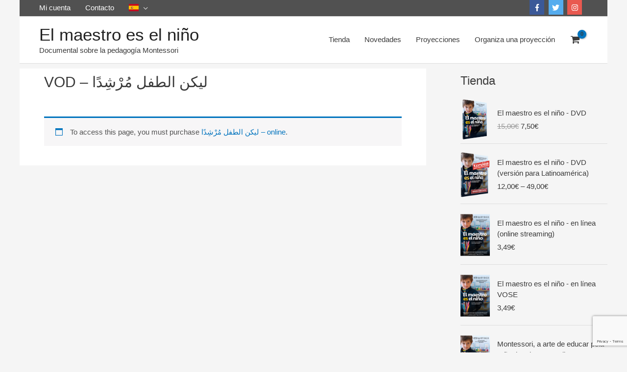

--- FILE ---
content_type: text/html; charset=utf-8
request_url: https://www.google.com/recaptcha/api2/anchor?ar=1&k=6LeVJYUUAAAAAEDFdMNnuwf-vce355Xz2aP3vXSk&co=aHR0cHM6Ly93d3cubW9udGVzc29yaS1kb2N1bWVudGFsLm9yZzo0NDM.&hl=en&v=PoyoqOPhxBO7pBk68S4YbpHZ&size=invisible&anchor-ms=20000&execute-ms=30000&cb=m1nminhydkot
body_size: 48599
content:
<!DOCTYPE HTML><html dir="ltr" lang="en"><head><meta http-equiv="Content-Type" content="text/html; charset=UTF-8">
<meta http-equiv="X-UA-Compatible" content="IE=edge">
<title>reCAPTCHA</title>
<style type="text/css">
/* cyrillic-ext */
@font-face {
  font-family: 'Roboto';
  font-style: normal;
  font-weight: 400;
  font-stretch: 100%;
  src: url(//fonts.gstatic.com/s/roboto/v48/KFO7CnqEu92Fr1ME7kSn66aGLdTylUAMa3GUBHMdazTgWw.woff2) format('woff2');
  unicode-range: U+0460-052F, U+1C80-1C8A, U+20B4, U+2DE0-2DFF, U+A640-A69F, U+FE2E-FE2F;
}
/* cyrillic */
@font-face {
  font-family: 'Roboto';
  font-style: normal;
  font-weight: 400;
  font-stretch: 100%;
  src: url(//fonts.gstatic.com/s/roboto/v48/KFO7CnqEu92Fr1ME7kSn66aGLdTylUAMa3iUBHMdazTgWw.woff2) format('woff2');
  unicode-range: U+0301, U+0400-045F, U+0490-0491, U+04B0-04B1, U+2116;
}
/* greek-ext */
@font-face {
  font-family: 'Roboto';
  font-style: normal;
  font-weight: 400;
  font-stretch: 100%;
  src: url(//fonts.gstatic.com/s/roboto/v48/KFO7CnqEu92Fr1ME7kSn66aGLdTylUAMa3CUBHMdazTgWw.woff2) format('woff2');
  unicode-range: U+1F00-1FFF;
}
/* greek */
@font-face {
  font-family: 'Roboto';
  font-style: normal;
  font-weight: 400;
  font-stretch: 100%;
  src: url(//fonts.gstatic.com/s/roboto/v48/KFO7CnqEu92Fr1ME7kSn66aGLdTylUAMa3-UBHMdazTgWw.woff2) format('woff2');
  unicode-range: U+0370-0377, U+037A-037F, U+0384-038A, U+038C, U+038E-03A1, U+03A3-03FF;
}
/* math */
@font-face {
  font-family: 'Roboto';
  font-style: normal;
  font-weight: 400;
  font-stretch: 100%;
  src: url(//fonts.gstatic.com/s/roboto/v48/KFO7CnqEu92Fr1ME7kSn66aGLdTylUAMawCUBHMdazTgWw.woff2) format('woff2');
  unicode-range: U+0302-0303, U+0305, U+0307-0308, U+0310, U+0312, U+0315, U+031A, U+0326-0327, U+032C, U+032F-0330, U+0332-0333, U+0338, U+033A, U+0346, U+034D, U+0391-03A1, U+03A3-03A9, U+03B1-03C9, U+03D1, U+03D5-03D6, U+03F0-03F1, U+03F4-03F5, U+2016-2017, U+2034-2038, U+203C, U+2040, U+2043, U+2047, U+2050, U+2057, U+205F, U+2070-2071, U+2074-208E, U+2090-209C, U+20D0-20DC, U+20E1, U+20E5-20EF, U+2100-2112, U+2114-2115, U+2117-2121, U+2123-214F, U+2190, U+2192, U+2194-21AE, U+21B0-21E5, U+21F1-21F2, U+21F4-2211, U+2213-2214, U+2216-22FF, U+2308-230B, U+2310, U+2319, U+231C-2321, U+2336-237A, U+237C, U+2395, U+239B-23B7, U+23D0, U+23DC-23E1, U+2474-2475, U+25AF, U+25B3, U+25B7, U+25BD, U+25C1, U+25CA, U+25CC, U+25FB, U+266D-266F, U+27C0-27FF, U+2900-2AFF, U+2B0E-2B11, U+2B30-2B4C, U+2BFE, U+3030, U+FF5B, U+FF5D, U+1D400-1D7FF, U+1EE00-1EEFF;
}
/* symbols */
@font-face {
  font-family: 'Roboto';
  font-style: normal;
  font-weight: 400;
  font-stretch: 100%;
  src: url(//fonts.gstatic.com/s/roboto/v48/KFO7CnqEu92Fr1ME7kSn66aGLdTylUAMaxKUBHMdazTgWw.woff2) format('woff2');
  unicode-range: U+0001-000C, U+000E-001F, U+007F-009F, U+20DD-20E0, U+20E2-20E4, U+2150-218F, U+2190, U+2192, U+2194-2199, U+21AF, U+21E6-21F0, U+21F3, U+2218-2219, U+2299, U+22C4-22C6, U+2300-243F, U+2440-244A, U+2460-24FF, U+25A0-27BF, U+2800-28FF, U+2921-2922, U+2981, U+29BF, U+29EB, U+2B00-2BFF, U+4DC0-4DFF, U+FFF9-FFFB, U+10140-1018E, U+10190-1019C, U+101A0, U+101D0-101FD, U+102E0-102FB, U+10E60-10E7E, U+1D2C0-1D2D3, U+1D2E0-1D37F, U+1F000-1F0FF, U+1F100-1F1AD, U+1F1E6-1F1FF, U+1F30D-1F30F, U+1F315, U+1F31C, U+1F31E, U+1F320-1F32C, U+1F336, U+1F378, U+1F37D, U+1F382, U+1F393-1F39F, U+1F3A7-1F3A8, U+1F3AC-1F3AF, U+1F3C2, U+1F3C4-1F3C6, U+1F3CA-1F3CE, U+1F3D4-1F3E0, U+1F3ED, U+1F3F1-1F3F3, U+1F3F5-1F3F7, U+1F408, U+1F415, U+1F41F, U+1F426, U+1F43F, U+1F441-1F442, U+1F444, U+1F446-1F449, U+1F44C-1F44E, U+1F453, U+1F46A, U+1F47D, U+1F4A3, U+1F4B0, U+1F4B3, U+1F4B9, U+1F4BB, U+1F4BF, U+1F4C8-1F4CB, U+1F4D6, U+1F4DA, U+1F4DF, U+1F4E3-1F4E6, U+1F4EA-1F4ED, U+1F4F7, U+1F4F9-1F4FB, U+1F4FD-1F4FE, U+1F503, U+1F507-1F50B, U+1F50D, U+1F512-1F513, U+1F53E-1F54A, U+1F54F-1F5FA, U+1F610, U+1F650-1F67F, U+1F687, U+1F68D, U+1F691, U+1F694, U+1F698, U+1F6AD, U+1F6B2, U+1F6B9-1F6BA, U+1F6BC, U+1F6C6-1F6CF, U+1F6D3-1F6D7, U+1F6E0-1F6EA, U+1F6F0-1F6F3, U+1F6F7-1F6FC, U+1F700-1F7FF, U+1F800-1F80B, U+1F810-1F847, U+1F850-1F859, U+1F860-1F887, U+1F890-1F8AD, U+1F8B0-1F8BB, U+1F8C0-1F8C1, U+1F900-1F90B, U+1F93B, U+1F946, U+1F984, U+1F996, U+1F9E9, U+1FA00-1FA6F, U+1FA70-1FA7C, U+1FA80-1FA89, U+1FA8F-1FAC6, U+1FACE-1FADC, U+1FADF-1FAE9, U+1FAF0-1FAF8, U+1FB00-1FBFF;
}
/* vietnamese */
@font-face {
  font-family: 'Roboto';
  font-style: normal;
  font-weight: 400;
  font-stretch: 100%;
  src: url(//fonts.gstatic.com/s/roboto/v48/KFO7CnqEu92Fr1ME7kSn66aGLdTylUAMa3OUBHMdazTgWw.woff2) format('woff2');
  unicode-range: U+0102-0103, U+0110-0111, U+0128-0129, U+0168-0169, U+01A0-01A1, U+01AF-01B0, U+0300-0301, U+0303-0304, U+0308-0309, U+0323, U+0329, U+1EA0-1EF9, U+20AB;
}
/* latin-ext */
@font-face {
  font-family: 'Roboto';
  font-style: normal;
  font-weight: 400;
  font-stretch: 100%;
  src: url(//fonts.gstatic.com/s/roboto/v48/KFO7CnqEu92Fr1ME7kSn66aGLdTylUAMa3KUBHMdazTgWw.woff2) format('woff2');
  unicode-range: U+0100-02BA, U+02BD-02C5, U+02C7-02CC, U+02CE-02D7, U+02DD-02FF, U+0304, U+0308, U+0329, U+1D00-1DBF, U+1E00-1E9F, U+1EF2-1EFF, U+2020, U+20A0-20AB, U+20AD-20C0, U+2113, U+2C60-2C7F, U+A720-A7FF;
}
/* latin */
@font-face {
  font-family: 'Roboto';
  font-style: normal;
  font-weight: 400;
  font-stretch: 100%;
  src: url(//fonts.gstatic.com/s/roboto/v48/KFO7CnqEu92Fr1ME7kSn66aGLdTylUAMa3yUBHMdazQ.woff2) format('woff2');
  unicode-range: U+0000-00FF, U+0131, U+0152-0153, U+02BB-02BC, U+02C6, U+02DA, U+02DC, U+0304, U+0308, U+0329, U+2000-206F, U+20AC, U+2122, U+2191, U+2193, U+2212, U+2215, U+FEFF, U+FFFD;
}
/* cyrillic-ext */
@font-face {
  font-family: 'Roboto';
  font-style: normal;
  font-weight: 500;
  font-stretch: 100%;
  src: url(//fonts.gstatic.com/s/roboto/v48/KFO7CnqEu92Fr1ME7kSn66aGLdTylUAMa3GUBHMdazTgWw.woff2) format('woff2');
  unicode-range: U+0460-052F, U+1C80-1C8A, U+20B4, U+2DE0-2DFF, U+A640-A69F, U+FE2E-FE2F;
}
/* cyrillic */
@font-face {
  font-family: 'Roboto';
  font-style: normal;
  font-weight: 500;
  font-stretch: 100%;
  src: url(//fonts.gstatic.com/s/roboto/v48/KFO7CnqEu92Fr1ME7kSn66aGLdTylUAMa3iUBHMdazTgWw.woff2) format('woff2');
  unicode-range: U+0301, U+0400-045F, U+0490-0491, U+04B0-04B1, U+2116;
}
/* greek-ext */
@font-face {
  font-family: 'Roboto';
  font-style: normal;
  font-weight: 500;
  font-stretch: 100%;
  src: url(//fonts.gstatic.com/s/roboto/v48/KFO7CnqEu92Fr1ME7kSn66aGLdTylUAMa3CUBHMdazTgWw.woff2) format('woff2');
  unicode-range: U+1F00-1FFF;
}
/* greek */
@font-face {
  font-family: 'Roboto';
  font-style: normal;
  font-weight: 500;
  font-stretch: 100%;
  src: url(//fonts.gstatic.com/s/roboto/v48/KFO7CnqEu92Fr1ME7kSn66aGLdTylUAMa3-UBHMdazTgWw.woff2) format('woff2');
  unicode-range: U+0370-0377, U+037A-037F, U+0384-038A, U+038C, U+038E-03A1, U+03A3-03FF;
}
/* math */
@font-face {
  font-family: 'Roboto';
  font-style: normal;
  font-weight: 500;
  font-stretch: 100%;
  src: url(//fonts.gstatic.com/s/roboto/v48/KFO7CnqEu92Fr1ME7kSn66aGLdTylUAMawCUBHMdazTgWw.woff2) format('woff2');
  unicode-range: U+0302-0303, U+0305, U+0307-0308, U+0310, U+0312, U+0315, U+031A, U+0326-0327, U+032C, U+032F-0330, U+0332-0333, U+0338, U+033A, U+0346, U+034D, U+0391-03A1, U+03A3-03A9, U+03B1-03C9, U+03D1, U+03D5-03D6, U+03F0-03F1, U+03F4-03F5, U+2016-2017, U+2034-2038, U+203C, U+2040, U+2043, U+2047, U+2050, U+2057, U+205F, U+2070-2071, U+2074-208E, U+2090-209C, U+20D0-20DC, U+20E1, U+20E5-20EF, U+2100-2112, U+2114-2115, U+2117-2121, U+2123-214F, U+2190, U+2192, U+2194-21AE, U+21B0-21E5, U+21F1-21F2, U+21F4-2211, U+2213-2214, U+2216-22FF, U+2308-230B, U+2310, U+2319, U+231C-2321, U+2336-237A, U+237C, U+2395, U+239B-23B7, U+23D0, U+23DC-23E1, U+2474-2475, U+25AF, U+25B3, U+25B7, U+25BD, U+25C1, U+25CA, U+25CC, U+25FB, U+266D-266F, U+27C0-27FF, U+2900-2AFF, U+2B0E-2B11, U+2B30-2B4C, U+2BFE, U+3030, U+FF5B, U+FF5D, U+1D400-1D7FF, U+1EE00-1EEFF;
}
/* symbols */
@font-face {
  font-family: 'Roboto';
  font-style: normal;
  font-weight: 500;
  font-stretch: 100%;
  src: url(//fonts.gstatic.com/s/roboto/v48/KFO7CnqEu92Fr1ME7kSn66aGLdTylUAMaxKUBHMdazTgWw.woff2) format('woff2');
  unicode-range: U+0001-000C, U+000E-001F, U+007F-009F, U+20DD-20E0, U+20E2-20E4, U+2150-218F, U+2190, U+2192, U+2194-2199, U+21AF, U+21E6-21F0, U+21F3, U+2218-2219, U+2299, U+22C4-22C6, U+2300-243F, U+2440-244A, U+2460-24FF, U+25A0-27BF, U+2800-28FF, U+2921-2922, U+2981, U+29BF, U+29EB, U+2B00-2BFF, U+4DC0-4DFF, U+FFF9-FFFB, U+10140-1018E, U+10190-1019C, U+101A0, U+101D0-101FD, U+102E0-102FB, U+10E60-10E7E, U+1D2C0-1D2D3, U+1D2E0-1D37F, U+1F000-1F0FF, U+1F100-1F1AD, U+1F1E6-1F1FF, U+1F30D-1F30F, U+1F315, U+1F31C, U+1F31E, U+1F320-1F32C, U+1F336, U+1F378, U+1F37D, U+1F382, U+1F393-1F39F, U+1F3A7-1F3A8, U+1F3AC-1F3AF, U+1F3C2, U+1F3C4-1F3C6, U+1F3CA-1F3CE, U+1F3D4-1F3E0, U+1F3ED, U+1F3F1-1F3F3, U+1F3F5-1F3F7, U+1F408, U+1F415, U+1F41F, U+1F426, U+1F43F, U+1F441-1F442, U+1F444, U+1F446-1F449, U+1F44C-1F44E, U+1F453, U+1F46A, U+1F47D, U+1F4A3, U+1F4B0, U+1F4B3, U+1F4B9, U+1F4BB, U+1F4BF, U+1F4C8-1F4CB, U+1F4D6, U+1F4DA, U+1F4DF, U+1F4E3-1F4E6, U+1F4EA-1F4ED, U+1F4F7, U+1F4F9-1F4FB, U+1F4FD-1F4FE, U+1F503, U+1F507-1F50B, U+1F50D, U+1F512-1F513, U+1F53E-1F54A, U+1F54F-1F5FA, U+1F610, U+1F650-1F67F, U+1F687, U+1F68D, U+1F691, U+1F694, U+1F698, U+1F6AD, U+1F6B2, U+1F6B9-1F6BA, U+1F6BC, U+1F6C6-1F6CF, U+1F6D3-1F6D7, U+1F6E0-1F6EA, U+1F6F0-1F6F3, U+1F6F7-1F6FC, U+1F700-1F7FF, U+1F800-1F80B, U+1F810-1F847, U+1F850-1F859, U+1F860-1F887, U+1F890-1F8AD, U+1F8B0-1F8BB, U+1F8C0-1F8C1, U+1F900-1F90B, U+1F93B, U+1F946, U+1F984, U+1F996, U+1F9E9, U+1FA00-1FA6F, U+1FA70-1FA7C, U+1FA80-1FA89, U+1FA8F-1FAC6, U+1FACE-1FADC, U+1FADF-1FAE9, U+1FAF0-1FAF8, U+1FB00-1FBFF;
}
/* vietnamese */
@font-face {
  font-family: 'Roboto';
  font-style: normal;
  font-weight: 500;
  font-stretch: 100%;
  src: url(//fonts.gstatic.com/s/roboto/v48/KFO7CnqEu92Fr1ME7kSn66aGLdTylUAMa3OUBHMdazTgWw.woff2) format('woff2');
  unicode-range: U+0102-0103, U+0110-0111, U+0128-0129, U+0168-0169, U+01A0-01A1, U+01AF-01B0, U+0300-0301, U+0303-0304, U+0308-0309, U+0323, U+0329, U+1EA0-1EF9, U+20AB;
}
/* latin-ext */
@font-face {
  font-family: 'Roboto';
  font-style: normal;
  font-weight: 500;
  font-stretch: 100%;
  src: url(//fonts.gstatic.com/s/roboto/v48/KFO7CnqEu92Fr1ME7kSn66aGLdTylUAMa3KUBHMdazTgWw.woff2) format('woff2');
  unicode-range: U+0100-02BA, U+02BD-02C5, U+02C7-02CC, U+02CE-02D7, U+02DD-02FF, U+0304, U+0308, U+0329, U+1D00-1DBF, U+1E00-1E9F, U+1EF2-1EFF, U+2020, U+20A0-20AB, U+20AD-20C0, U+2113, U+2C60-2C7F, U+A720-A7FF;
}
/* latin */
@font-face {
  font-family: 'Roboto';
  font-style: normal;
  font-weight: 500;
  font-stretch: 100%;
  src: url(//fonts.gstatic.com/s/roboto/v48/KFO7CnqEu92Fr1ME7kSn66aGLdTylUAMa3yUBHMdazQ.woff2) format('woff2');
  unicode-range: U+0000-00FF, U+0131, U+0152-0153, U+02BB-02BC, U+02C6, U+02DA, U+02DC, U+0304, U+0308, U+0329, U+2000-206F, U+20AC, U+2122, U+2191, U+2193, U+2212, U+2215, U+FEFF, U+FFFD;
}
/* cyrillic-ext */
@font-face {
  font-family: 'Roboto';
  font-style: normal;
  font-weight: 900;
  font-stretch: 100%;
  src: url(//fonts.gstatic.com/s/roboto/v48/KFO7CnqEu92Fr1ME7kSn66aGLdTylUAMa3GUBHMdazTgWw.woff2) format('woff2');
  unicode-range: U+0460-052F, U+1C80-1C8A, U+20B4, U+2DE0-2DFF, U+A640-A69F, U+FE2E-FE2F;
}
/* cyrillic */
@font-face {
  font-family: 'Roboto';
  font-style: normal;
  font-weight: 900;
  font-stretch: 100%;
  src: url(//fonts.gstatic.com/s/roboto/v48/KFO7CnqEu92Fr1ME7kSn66aGLdTylUAMa3iUBHMdazTgWw.woff2) format('woff2');
  unicode-range: U+0301, U+0400-045F, U+0490-0491, U+04B0-04B1, U+2116;
}
/* greek-ext */
@font-face {
  font-family: 'Roboto';
  font-style: normal;
  font-weight: 900;
  font-stretch: 100%;
  src: url(//fonts.gstatic.com/s/roboto/v48/KFO7CnqEu92Fr1ME7kSn66aGLdTylUAMa3CUBHMdazTgWw.woff2) format('woff2');
  unicode-range: U+1F00-1FFF;
}
/* greek */
@font-face {
  font-family: 'Roboto';
  font-style: normal;
  font-weight: 900;
  font-stretch: 100%;
  src: url(//fonts.gstatic.com/s/roboto/v48/KFO7CnqEu92Fr1ME7kSn66aGLdTylUAMa3-UBHMdazTgWw.woff2) format('woff2');
  unicode-range: U+0370-0377, U+037A-037F, U+0384-038A, U+038C, U+038E-03A1, U+03A3-03FF;
}
/* math */
@font-face {
  font-family: 'Roboto';
  font-style: normal;
  font-weight: 900;
  font-stretch: 100%;
  src: url(//fonts.gstatic.com/s/roboto/v48/KFO7CnqEu92Fr1ME7kSn66aGLdTylUAMawCUBHMdazTgWw.woff2) format('woff2');
  unicode-range: U+0302-0303, U+0305, U+0307-0308, U+0310, U+0312, U+0315, U+031A, U+0326-0327, U+032C, U+032F-0330, U+0332-0333, U+0338, U+033A, U+0346, U+034D, U+0391-03A1, U+03A3-03A9, U+03B1-03C9, U+03D1, U+03D5-03D6, U+03F0-03F1, U+03F4-03F5, U+2016-2017, U+2034-2038, U+203C, U+2040, U+2043, U+2047, U+2050, U+2057, U+205F, U+2070-2071, U+2074-208E, U+2090-209C, U+20D0-20DC, U+20E1, U+20E5-20EF, U+2100-2112, U+2114-2115, U+2117-2121, U+2123-214F, U+2190, U+2192, U+2194-21AE, U+21B0-21E5, U+21F1-21F2, U+21F4-2211, U+2213-2214, U+2216-22FF, U+2308-230B, U+2310, U+2319, U+231C-2321, U+2336-237A, U+237C, U+2395, U+239B-23B7, U+23D0, U+23DC-23E1, U+2474-2475, U+25AF, U+25B3, U+25B7, U+25BD, U+25C1, U+25CA, U+25CC, U+25FB, U+266D-266F, U+27C0-27FF, U+2900-2AFF, U+2B0E-2B11, U+2B30-2B4C, U+2BFE, U+3030, U+FF5B, U+FF5D, U+1D400-1D7FF, U+1EE00-1EEFF;
}
/* symbols */
@font-face {
  font-family: 'Roboto';
  font-style: normal;
  font-weight: 900;
  font-stretch: 100%;
  src: url(//fonts.gstatic.com/s/roboto/v48/KFO7CnqEu92Fr1ME7kSn66aGLdTylUAMaxKUBHMdazTgWw.woff2) format('woff2');
  unicode-range: U+0001-000C, U+000E-001F, U+007F-009F, U+20DD-20E0, U+20E2-20E4, U+2150-218F, U+2190, U+2192, U+2194-2199, U+21AF, U+21E6-21F0, U+21F3, U+2218-2219, U+2299, U+22C4-22C6, U+2300-243F, U+2440-244A, U+2460-24FF, U+25A0-27BF, U+2800-28FF, U+2921-2922, U+2981, U+29BF, U+29EB, U+2B00-2BFF, U+4DC0-4DFF, U+FFF9-FFFB, U+10140-1018E, U+10190-1019C, U+101A0, U+101D0-101FD, U+102E0-102FB, U+10E60-10E7E, U+1D2C0-1D2D3, U+1D2E0-1D37F, U+1F000-1F0FF, U+1F100-1F1AD, U+1F1E6-1F1FF, U+1F30D-1F30F, U+1F315, U+1F31C, U+1F31E, U+1F320-1F32C, U+1F336, U+1F378, U+1F37D, U+1F382, U+1F393-1F39F, U+1F3A7-1F3A8, U+1F3AC-1F3AF, U+1F3C2, U+1F3C4-1F3C6, U+1F3CA-1F3CE, U+1F3D4-1F3E0, U+1F3ED, U+1F3F1-1F3F3, U+1F3F5-1F3F7, U+1F408, U+1F415, U+1F41F, U+1F426, U+1F43F, U+1F441-1F442, U+1F444, U+1F446-1F449, U+1F44C-1F44E, U+1F453, U+1F46A, U+1F47D, U+1F4A3, U+1F4B0, U+1F4B3, U+1F4B9, U+1F4BB, U+1F4BF, U+1F4C8-1F4CB, U+1F4D6, U+1F4DA, U+1F4DF, U+1F4E3-1F4E6, U+1F4EA-1F4ED, U+1F4F7, U+1F4F9-1F4FB, U+1F4FD-1F4FE, U+1F503, U+1F507-1F50B, U+1F50D, U+1F512-1F513, U+1F53E-1F54A, U+1F54F-1F5FA, U+1F610, U+1F650-1F67F, U+1F687, U+1F68D, U+1F691, U+1F694, U+1F698, U+1F6AD, U+1F6B2, U+1F6B9-1F6BA, U+1F6BC, U+1F6C6-1F6CF, U+1F6D3-1F6D7, U+1F6E0-1F6EA, U+1F6F0-1F6F3, U+1F6F7-1F6FC, U+1F700-1F7FF, U+1F800-1F80B, U+1F810-1F847, U+1F850-1F859, U+1F860-1F887, U+1F890-1F8AD, U+1F8B0-1F8BB, U+1F8C0-1F8C1, U+1F900-1F90B, U+1F93B, U+1F946, U+1F984, U+1F996, U+1F9E9, U+1FA00-1FA6F, U+1FA70-1FA7C, U+1FA80-1FA89, U+1FA8F-1FAC6, U+1FACE-1FADC, U+1FADF-1FAE9, U+1FAF0-1FAF8, U+1FB00-1FBFF;
}
/* vietnamese */
@font-face {
  font-family: 'Roboto';
  font-style: normal;
  font-weight: 900;
  font-stretch: 100%;
  src: url(//fonts.gstatic.com/s/roboto/v48/KFO7CnqEu92Fr1ME7kSn66aGLdTylUAMa3OUBHMdazTgWw.woff2) format('woff2');
  unicode-range: U+0102-0103, U+0110-0111, U+0128-0129, U+0168-0169, U+01A0-01A1, U+01AF-01B0, U+0300-0301, U+0303-0304, U+0308-0309, U+0323, U+0329, U+1EA0-1EF9, U+20AB;
}
/* latin-ext */
@font-face {
  font-family: 'Roboto';
  font-style: normal;
  font-weight: 900;
  font-stretch: 100%;
  src: url(//fonts.gstatic.com/s/roboto/v48/KFO7CnqEu92Fr1ME7kSn66aGLdTylUAMa3KUBHMdazTgWw.woff2) format('woff2');
  unicode-range: U+0100-02BA, U+02BD-02C5, U+02C7-02CC, U+02CE-02D7, U+02DD-02FF, U+0304, U+0308, U+0329, U+1D00-1DBF, U+1E00-1E9F, U+1EF2-1EFF, U+2020, U+20A0-20AB, U+20AD-20C0, U+2113, U+2C60-2C7F, U+A720-A7FF;
}
/* latin */
@font-face {
  font-family: 'Roboto';
  font-style: normal;
  font-weight: 900;
  font-stretch: 100%;
  src: url(//fonts.gstatic.com/s/roboto/v48/KFO7CnqEu92Fr1ME7kSn66aGLdTylUAMa3yUBHMdazQ.woff2) format('woff2');
  unicode-range: U+0000-00FF, U+0131, U+0152-0153, U+02BB-02BC, U+02C6, U+02DA, U+02DC, U+0304, U+0308, U+0329, U+2000-206F, U+20AC, U+2122, U+2191, U+2193, U+2212, U+2215, U+FEFF, U+FFFD;
}

</style>
<link rel="stylesheet" type="text/css" href="https://www.gstatic.com/recaptcha/releases/PoyoqOPhxBO7pBk68S4YbpHZ/styles__ltr.css">
<script nonce="0p1mWZiD4CREJzWbkD9U3Q" type="text/javascript">window['__recaptcha_api'] = 'https://www.google.com/recaptcha/api2/';</script>
<script type="text/javascript" src="https://www.gstatic.com/recaptcha/releases/PoyoqOPhxBO7pBk68S4YbpHZ/recaptcha__en.js" nonce="0p1mWZiD4CREJzWbkD9U3Q">
      
    </script></head>
<body><div id="rc-anchor-alert" class="rc-anchor-alert"></div>
<input type="hidden" id="recaptcha-token" value="[base64]">
<script type="text/javascript" nonce="0p1mWZiD4CREJzWbkD9U3Q">
      recaptcha.anchor.Main.init("[\x22ainput\x22,[\x22bgdata\x22,\x22\x22,\[base64]/[base64]/UltIKytdPWE6KGE8MjA0OD9SW0grK109YT4+NnwxOTI6KChhJjY0NTEyKT09NTUyOTYmJnErMTxoLmxlbmd0aCYmKGguY2hhckNvZGVBdChxKzEpJjY0NTEyKT09NTYzMjA/[base64]/MjU1OlI/[base64]/[base64]/[base64]/[base64]/[base64]/[base64]/[base64]/[base64]/[base64]/[base64]\x22,\[base64]\x22,\[base64]/Ds8KRw4gxaQdzwpJtJwbCuwDCtBnClBh+w6QdY8K/wr3DsjRywr9kEFTDsSrCpMKbA0FHw64TRMKjwrkqVMK8w6QMF3DCr1TDrCNHwqnDuMKAw5M8w5dVAxvDvMO6w7XDrQM8wprCji/[base64]/[base64]/DukV6ScKXw4nDtcOyG8Kow5xqFVEHPcOLwo/ClCnDkC7ChMOZd1NBwoYpwoZnesKyaj7ChcOQw67CkRDCqVp0w7DDulnDhR7CtQVBwonDscO4wqk4w7cVacKuHHrCu8K9HsOxwp3DmQcAwo/DnMK1ETk7cMOxNFkDUMONXXvDh8Kdw77DiHtAPy4ew4rCu8OHw5RgwoPDkErCoSBbw6zCritewqgGaDs1YHbCjcKvw5/CnMKaw6I/Pz/Ctyt1wpdxAMK6V8KlwpzCsCAVfAfChX7DulM9w7k9w6/DnDt2fV9BO8Kow65cw4BLwpYIw7TDsC7CvQXCuMKrw7jDnToaRcKswrnDkBEOQsOCw6TDhcK/w43DgF3CpkN+XsONGsKpBsKgw7HDvcKEIyNwwpbCosOvSFYvZsKYLTLCvV4jwqxndU1CZ8OpR23DtB3Ct8OuIsKCdCDCsXZ1RMKzesKhw7zCk2FBY8OSwqzCgMKMw4LDumtzw4d4HMO4w7ZBBU/DhT9rHEQcw4gmwpsYWMKLDSoFW8KrRXzDuWBqT8Oww4UGw4DCq8OrYsKCw4TDj8K/[base64]/ZcO2w4NyK8OqwogbwqLCoMK1UiJEfcOkAsOhw77Di09lw40JwoLDrDLDgmE2T8KDwqFiwrEONwXDo8OgThnDn3ZcO8KIOEbCuXrCtWTDh1ZXOsKaIMK0w7XDucKjw5jDoMKsXsKWw6/Ci2PDrF/Diw1Rwrhhw6hBwpt1Z8Kkw47Dk8OVAcKXw7jDmTbClcO1LcOJw4zDv8O1w4bCicOHwrl+wrg0w4dISjfChAfDmms4Z8KLTsOZUMKhw7rDqV5jw7ByaxrCl0Usw7gaKkDDhsOawobDicK1w4/[base64]/DjcOGwp8wwrzCvkvDjU/[base64]/DikXCvV1Uwp45dsKoZcOzwqNGdk45YsOiwqJiCMK3djnDjTjCuR06S2wbRsO+w7pOV8KiwpNxwplTw5fCuVV9wqBQQxzDgcO0Y8OQHgjDghtQIlDDiTDCncOcZ8OJbTcETX3DoMOcwoPCqwPCqjY9worCjSXCnMK/[base64]/w7hnwrRuB8OGWsKAHMOHwqfChMKqw6PDpRTCoBbDnMKxTcKmw5LCpsKfTMOIwr4mBBLChhfDnklqw6rCsBEtw4nDiMOjHMKPccOBbA/DtUbCqMOCP8OTwrdRw5rDt8Kmwo7Dpz9yGMOqLG3CnDDCv1jChmbDjiomwoExMMKfw7HCnsKewopLaEnCnk9kakHDl8OCecKFPBtnw4ksf8K4dsOqwpTCqcOnKhLDj8K8wrnDritlwqTCl8OgCsKGcsKaAXrCgMOia8ORXxMGw6kywqnClsOnAcOCIcOfwq/DuiHCiXcvw7jDkDbDljp4wrbDthESw5IPW20xw5Mtw44OCGHDoTfCt8O+w6fCul/DqcK8F8ObXVV/PcOWGsOkwrDDu3fCoMOTI8KgODzCgMKLwoTDrsKoUBjCqcOgXsK9wpZYwqTDlcKawoHCmcOqZxjCoQTCs8KGw7ArwobCi8KJHGIMKF1Kwq3Cv2JaKzTCjkA0wqXCtMOgw6VEVcOdw5lowodTwoACTC/ClcO1wpV1d8Kuwo4iWMOAwplhwo7CuRRHOsKYwonCi8OUw4J6wpzDoxTDsikHLhAFA0PDosKvwpMeTGtEw7LCj8KUwrHCk0/CmsKhWHUPw6vDhWk8R8K6wq/DqMOtTcOUP8OEwpjDgVlmJ1fClUXDtMOpw6HCikLCjsOJfT3CmsKDwo0/Y1rDjm/DtUfCpzDCoRxzwrDDqllZKhMaSsO1ZiwCfgjCksORZCcHHcOaDsO2w7gaw5ZMC8KgOy1pwq/[base64]/CncOLw4JiAlfCn8K2ZRRiw4g2FnTDgljCi8K0XcKnXsKyWsKkw6fDiALDuwvDosKIw4NcwotxNsKcw7vCoA3CmBXDoEnCuhLDgibCuxnDuAEeQkHDvCcDWBdTLMK3ZzvDhMOMwoTDocKSw4NRw5ouw6nDskHCnHh3QcKhAz00Wg/DmcO9JhHDiMOQwrfDqHQHfHnCvsKIw6cRK8KGwp40woUHDMOXQw4IG8OFw41LTyBjwrASN8OQwqgmwq9cEMOUSi/DmcObw4sXw4nCjsOmI8KewohSZcKgTV/DuXbCr2TCq143w6IARS9+ZhHDviwqNcOTwrBSw53Dv8OywrPCgXA5LcOOSsOPXng4IcKxw4cQwo7CsjcUwpI2wosBwrLChQFKNw8rP8KFwpfCqC3Cp8OAw43CmwnChCfCmR8cwr/DqBNawr/[base64]/w6cGLmJ8fT4jw6cXw7daTSMgwprDi8KkW3TCjw4mZcO3Tk3DpsKtWMObwqMsAifDgcKYenDCoMKlC2V8eMOaSMK/GsKtw5PCocOAw4x9XMOMAsOsw6RZKkHDt8KublDCmwxMwqQaw69DRlzCpmtEwrc0TQzCsS7Co8OCwrAZw6gjXcKxDMKkZ8OjccOHw4PDpMOmwp/[base64]/w7zCrlfDr8KqwpnDrcKsKzUww7DCgSzDqcKXwpXCiRTCmVo2b25kw7HDkzHCrB1wFsKvX8O5w6NvB8KSw6PCmMKIFcOnAFReNyAlZMKgScOTwoFTMhLCjcOQw74kNxtZw4sGC1PCrGHDlywLwpTCh8ODGSvDln03GcK2YMO0w5XDuFYyw7tvw6vCtTdeNMO/wonCvMO1wpDDgcK6wr9PJ8K/wp4DwqzDihljXkMlDMOWwpfDrcKWwprCrMOUO10rUXMcLMKzwptRw6h+wqrDnMOMw5bCt20rw4dNwrrDgMOew7PCosK0CD9iwoA4PzoYw6zDhjpfw4BdwpHDnMOuwqVROWZrY8Ojw6Emwp49YQh4XsOxw5sMb38EQBvCq2bDlTxYw5bChHvCuMOfCXo3UcK0wq/ChinCu101OTfDjsOqwqMZwr1LIMK7w5XDjcKPwr/DpsOIwqrCvMKcJMOTwrvDnyfChMKnw6IVcsKKJkxowoDCn8OrwpHCqifDnCd+w6rDtBU5w5VYw6jCv8OkLhPCvMO/w59YwrvCvXYbfznCjDzCrMKdw6XCh8KwF8Ktw7I0G8Obw4/CvsOTRDHCl33Drk4Lwq/[base64]/DnsKjw6HDjhrCvStPUsKKwoJ1dSjCvMOFw5V/ABUYw6MCT8O+eDLCqVkrw5fDmlDCp2U6J2QFNWHDiDN2w47DlMK2AEx1IMKOw7lFQMKrwrfDsmAoSXYEUMKQXMOsw4vDq8OxwqY0w4nDqQ7DvcK1wpUkw5JvwrImQ2/Cq08tw4fClWzDhMKJCsKbwoQlwrDCpsKcYsOxYcKhwoVBYUvCpi9FJMKwD8OGHsKnw6ojKm3ChMOpTcKpw7nDtsOxwoxpDxFpw6/CuMKqDsOIwrsPSVbDpALCqcOXf8OLG20kw6HDosK0w4s+RMOnwrBpG8OMw4dtCMKnw79He8KDQxYwwq9mwp7CnsKWwoLDgsOpdcORwo/CiF11w7bCjlLCl8KkfMKZA8Oowr00DsK2VcKiw58uEsOWw5/Dt8KqXBoCw7FjJcOQw5FlwoxLw6/DtBbCni3Cl8OKw6HDmcKrwr7DlX/Cn8Kbw4zDrMOMMsO+BFgoDxFaa3rCl38Zw7TCvyPCocOKeyw0dsKNSzzDuxfCtT3Dq8OZFMOdfwPDqsKAZTnCsMOkJMOMSUjCqVbDvVzDrxU4KMK4wrdaw5/[base64]/DvgrCuCVqwobCtcKxw6nDhgEvJ2V8wrlwWsKtwrkpwr3DoyjDlQzDp2BcVSHCiMKgw4vDpMKwCiDDgnTDh3vDozbCs8KZaMKZIcO+wqZNN8KCw6I6XcKSwqYrUcOWwpFoY0wmenTCj8KiIEfCjznCtW/[base64]/Cmw4yG18oEkgEw7wbFsOhwotCVR3CqDnDjcODwp99wrJzAMKlHmPDizUAXsKxVh11w4jCj8OlbcOQdyVfw5NYDXHChcOvbgTDvThTwprCnsKtw5IXw4zDhMK2csO3V1DDvFjDg8Ohw53CiEkbwq/[base64]/[base64]/wqELwqLDrjUeFABtw6XDukItPMO0w6wEwr/Dg8OwSixSOcK1HCrCuUzDucOtC8KnPRfCvMOiwq3DiAbCuMKOZx9gw5NXQQTCh2IPwp1TJMKFwoB9CcOgAhrClGpAwoYvw7fDmUx4woFcCMO7TUnClCLCn0lWCmJRwr9vwrjCsW1pwp4Hw49mXm/ChMKWH8ORwr/CgFZoRzh3HTvDhsOXw6rDq8OBw6oQRMOUaytVwr/DigNUw53Ds8K5PT7DpsK4wqIhLkHChR9IwqcwwpnDhWcoYMKqeEZBwqlfDsKuw7Iew5h8BsOYT8Kpw4ZBITHDqFzCscKGCcKHCcKMMMK4w4rCgMK1wq0Dw5PDqRxXw7PDiSbCsGhMw5waLsKSJRDCgcOiwrzCt8O/[base64]/aUpRwobCkkwlE1bCjSrCvmzChsKmwofDg3bCq1/CgMKFOHF8wrXDt8K/wqvDgMO5JsK0woMXegzDtz5pwobDjncAScKXCcKREh/[base64]/[base64]/w49AGFdgJCvDnMKdHmTClcOxBF1SwrnCrSJXw4rDhcOQCsO+w7fCkMOeX08TLsOHwpw7YsOhdX4BI8Oqw4DCocO5w63ClcKKO8KywpoIL8OhwqLCkEnCtsOjQm7CmDM9wocjwo3CmMOvw78lB2nCqMOCU1YtGXhsw4HDj01vw7PClcKrbMOYLSt/w6EyOcKFw6fCp8Oewp/CosO7bx57Qg5mJGUywr/DsEVgLsOJwrkLw5lJAsKhKMKnEsOQw7bCqMKMCcO1w4DChcKLw6EPw6kuw6otbMK6YD8zwqfDj8OGwo/[base64]/DqMKhH8K5wqkKVMO7woc/w4jCt8Oswo1MG8KBDsO9ZcK7w59ew7E3w6xVw7bCuhIbw7DCuMKYw7BEC8KrLyTCi8KVUC/ClGzDk8O/w4PDrystwrbCgMObVsOpPsOawpMnG3xjw5fDl8O9woALSRLDkcOJwrHCoWR1w5DDkcO5EnDCosOGFR7CtcOZKBbDo1YRwpbCjT7DoEEMwrw4dsKNdmZfwofDmcKWw7DDmcOJw7PDlWgRbMOGwozDqsK4JWInw73Ct1gQw5/DiEEXw5/Dm8OUFz/DnGHCk8OLJmdpwozCkcKzw6RpwrnChsOQwqhSw5bClcKFCXxDYyBfMcKDw5PDiWAuw5grBhDDhsOgYsOxMsOEQ0NHwpzDkll8wrfClHfDj8OKw7YrTMO7wqZ0IcKfMsK0w781wp3DqcKhQU/CuMKKw7LDi8O5wrXCv8KCAQAaw74pe3XDtMKGwo/Cp8Oyw47DmsO3wozCkAbDmRtNw6nDhsO/LSVJYz/ClTBowoHCqMKNwoLCqHLCncKtwopJw63CiMKLw7xnfcOiwqjCliDDthjDrFg+UjjCrykfSDAAwp1tcMOydHgEYinDs8OAw51Rw5ldw7DDjV/[base64]/DgsOqQsO8HMK8KsK4w5MAC0pnfnnCrjrCrW1ywozCgn9gScKuwr/DlcK3wqVhw4Jwwp/DrsKSwpnDgsOlGcKrw73DqMOJwogpYBvCkMKIw5fDvMO5LnzCqsO/w4TDp8OTKyDDvkE7woteFMKawpXDpz9bwrwrd8OyUUV5cVlDw5fDgUouUMOsaMKAe0sieTlADsONwrPDn8K/V8OVAgZEKUfCjhoKWg/[base64]/PcOIEsK5wqHCpMKdw4JRw4LCjsODw4FaQ8KaX8OhA8OFw7zCr3rCv8OgdzrDtFvDqWIZw5/Dj8KIL8OIw5YYwoYpZ1AzwpEDVMK9w44VZF8pwpo3w6DDpm7CqsK8OUonw5/ClRRpAsOuwqLDvMOswrvCuiDDj8KeQS1ewrbDi012MsOrwqdHwoXCpsOrw6lJw6FUwrDCjGJ2ahLCt8OiHwBSw7/ChsKwLwZUwqDCrmTCpBAbLDzCml4YIz/CjWnCiDlrAE/CrsOjw5TCvSLCuS8gLsO2wpkQT8OGwoUCw67CncKOch8AwpDCqXfDnDbDgkTDjDUEXsKOFMOPwpF5w5/Dng0rwqHDqsKgwoXCqRHCqlFWYTLDhcO+wqMZLFh3DMKewrjDqzvDkzptdR3DqcKBw5zCjsKPWcOTw67CtBguw59mWXwtO0vDjsOzQMK6w4tyw5HCpS/[base64]/w7vDo8K3w4lGwqrCh8OsVMOHGsO+wotMwoARwqAWDk3DlsO2Z8OIw75Hw78owrViMCVuw7tow4ojJsO9BGtAwpXDk8OTw7HDpMKWZg3Dog3DhH/DmHvCk8OQPMOUMxTCiMOmGcKvwq1ZTRjCnnnCvTrDtlEBwpjDrzw9wpTCuMOdwqRawqEtC37Dr8KawrcJMFVfWsKIwrXCg8KAA8OHMsKJwp8yHMKNw5XDqsKGVBhRw6bDqi1RVSpjw7nCscOzFMOhWTHClklIwqpLfG/[base64]/[base64]/JMO0w7tmRWLDpcKGdhwSw6FDasOPw7DDrcKXJ8KaFsKpw5rDosKIFxFpwrtBa8OLdsO2wpLDuU7Dp8O4w7TCviYCUcO9ewLCuD9Jw6VyZyxgwp/CuAlmwqrCnMKhwpNuZsOhw7zDr8KbRcOTworDmcOxwo7CrwzDsGITTmbDlsKEMhhqwqLDssOKwpR5w5rCicOWwrbChRVVCSFNw7gQwprCqyUKw7AIw6FRw77DosOOfMKjL8O8wqzCgsOFwpjCq3s/wqvCnsOgABk+HMKtHRfCqxrCsD/CpsKsUsK6w5nDm8KgDVXCo8K8w5IgIcOJw5LDk0LCkcKTNHTDnXLCkh7DvHzDkMOGw4ZXw6bCvTLChloVwrwgw5lLI8K+eMOEwq9xwqdtwpHDj1PDrE0ew6vDpD/Cl1PDnD1cwp7DrsKzwqJZSV7DvB7CvcOjw5k9w5PCoMKlwo/CgWXCqsOlwrzDoMONw6gRLjDCoXbDq0QJOHrDjnoSw50Aw4PCpVbCt0zDrsKDworChX93wozChcOtwowZeMKuwoAVaxPCgwUPHMKbwq8IwqTCtMOgwqfDp8OICybDn8Kkw7LCgz3DncKMfMKow73CksK8wr3CqDUaI8K4Q3Jxwr5RwrFxwr8tw7RZw73DqEATO8O/wqxqw4FCAEE2wrzDkD3DmMKnwrHCmT/DocOzw7/[base64]/CoQpEGsOSdsKce0TCuTl0wpdVwoYuaMOKwpbCoSzCqWR8a8KsSMKjwqw3CGkZXzQqUsOFwobCjyPCiMKDwpPCmyYzJCwTcRhgw6Aew4zDm2xxwqHDjy3CgmjDjMOGAsO/NMKMwplHeyrDmMKvL0/ChMOdwp7Dij3DrFwdwrXCnDUuwrbDpAXDssOiw45IwrbDpcOQw4sAwr84wqBJw4MzLcKoIMOfOWnDkcK3KlYiVMKPw6gyw4fDpWTDoR5Xw63Cg8OMwqJBIcO+KHHDr8OVasOFAHHDt3/DnsKxDAJDL2XDlMOjYxLCrMOSw7nCgRfCk0HCk8KFwpRvAgcgMMOGb3JQw7Y2w5xSCcKKw6dpCUjDmcOAwozCqsKQI8KGwqULeE/Cqg7DgcO/QsOcw5DCgMKFwpPCucOIwo3CnVRuwopfcHjCoT9QfGHDqTvCqMK/[base64]/DkcOfwqNRT8OVfV05ScOZCcOgw545XVlqC8KJfy/DgibDnsOZw6bCtcOmasOrwoMPw7/Cp8KGOC/Cl8KKacOgemdYCsO3MnfDsB4Ww7TCvgvDqkDDqyXChRXCrU5UwoXCvxLDssO4Zh8RDcOIw4Vrw55+w5rDrBVmw65PdcO8QG3CrcONLMKsVj7CsiHDnlYbOxJQCsOeNcKZwosCw4sAKsO1wpXClnUrHQvDtcKUwo4GKsOyCCPDkcObwpvDiMK/w6pCw5B7Z1saEUnClV/CjyTDiCrCk8K/ZsKgCsO8KC7CnMKJfnvDtC1AQkXCocKVNMO+wpQMMEg+ScOVTcKowqsrCsKiw77Dnk5zEhrCuUFVwrMxwrzCjU/DsBtmw7VzwqrCnUPCv8KPTsKZw6TCrgJKwrzDvHM9XMKNVx0aw7tGwocqw7Rhw6xvd8OKfcOzacOIe8OcFcOew6zDrmDCnk7DjMKtw4PDv8KXeTnClzUKw4bDn8OnwonCo8OYCyc3w51Dw6/[base64]/Dk8KlwrDCiMOkGgdnC8KzGiXDm8K7W8OFCC7CoA44w5vClcOzw67ClMKSwpZQJsOGLT7DpMO1w4Arw7DDhwDDusObYcOmHcOHecKAQBhJwo1YWMOMNTbCicOwbiTDrWnCmjFsdcOew7QcwrhiwoFLw6dlwohsw5RVLkgFwoNVw6lUYE/Dt8KfDsKJdcKODsKFUcOZfEfDvwwSw5VOOyPCh8O/NFMSSsKKczbCrMOaR8OnwpnDgsKJYCPDhcKnAD/CpMKfw6bDn8OYwpZwNsKWwooWFD3CqxLCqVnClMODaMKiAcOkIm9zw7jCiy9RwrzDtSZfAsOuw7QePGECwoDDmsOEA8KUJ0wofVHCl8K9wpJPwp3DiXTCvgXCnhnCvT8tw73DoMKow6wSAsKxw6rCrcKSwr1seMKxwpTCp8KfT8OTRcOgw7xfRAFtwr/[base64]/[base64]/CocOLWlMZRQnDnsK5OcKaRHPDoz80a0HDsjk1w5XCshTDksOAwroUw7sQYB84ZsKLw59yMnUQw7fCvmt+w7jDu8O7TCZtwqIxw77DgsO2PcK/w7LCjz5aw6DDtMOWVlDCocK2w67CoG0qDW1ewoNZD8KUTgHCuD3Dr8KgJcKXA8Ojw7jDlA/CtsOIW8KGwonCgcKHIcOCwp5iw7TDjRJmcsKywo5sPzHCmELDj8KZwonDssO7w6piwr/Cnlp7M8OEw6RPwqtgw7Upw4TCocKcdcOXwrDDgcKYfTgeTALDh25IJMKNwrIEVk4fWWjDiUDDrcK/w75xbsKDw79PbMO0w7zDpcK9d8KSwqpSwrV4wprCk2/Cs3bDmsOwBMOhfsK3wqzCpGMFcCoNwovDn8KDfsOLwoAqC8OTQy/CoMKew4/[base64]/DkcK+U3o2NsOoJjYNWVfDocK9UcKjwr3ChMORK1AbwqNLG8KCfMKECMODKcOoEsOVwozDjcOHAFvDnQw8w6zCvcK9YsKpw6p0w47DjMOzOTFKHcOUw4fCm8OOTBQce8ObwqtBwpDDnXXCgsOkwoN6d8ORPcObM8O9w6/[base64]/[base64]/[base64]/[base64]/[base64]/Cv3bCuRXDjMOTO1HDuzhRZlLDhcOhwozDl8KbwofDg8OGw5vDpERPXDoSwrvCtQgzUHwRYkM1d8O+wpfCpiEiwrTDhzBJwpp4SsKLFsOqwqXCocOiXwnDuMKfCF8ZwpzDjMOtXz81w6JgVMOKwpvCrsK0wpc0wopjw7/ChsOKP8OuPXFFCsOrwropwqDCnMKOd8OkwojDnUfDrsK4bMKjUMK6w7Uuw5DDijhKw7XDkcOWw5HDg1/Cr8O+RcK0BDFRMzUmQBxgw5IsfcKPfsO3w4/CocOKw6fDjgXDlcKdP0LCoVrCvMOiwp5XLT9ewoFrw4MTw5fCscKOw6XDosKYZMOEIyQawrYkwr1bwoNXw6HCnMKGew/Dq8KVQj/DlC3CswXDm8O/wr/CvsOCYsKBScOCwpktGsOiGsKzw4UFf37Dj0TDkcO+w5PDnX0HGMKow5o6dWMrbRYDw5bCr3zCimAoMGDDj3LCt8Ktw4fDtcOlw4HDtURnwp/DlnXDqMOgw4LDjiZbwrFoNsOVw67Cp3EpwpPDiMKjw4dVwrfDkHbDkH3DjnTCl8ONwozCuSLDrMKxIsOLWgXDvsO9fsK3FWlgaMK/XcO2w5TDjMKsVMKCwrfDlMKEX8OCw5dow4zDi8KJw4xmF3nCjcOEw4oaZMO/YTLDmcOaFRrCgAIlecOYM0jDkA40KcO0TsOmR8OpeUohUzA1w6HDn3IPwow0LMOlw6PCq8ODw40aw7xHwo/ClsODBMO/wpo1RwPDucOqesOZwpJPw7Ubw47DpMOLwoQbwpzDhsKdw7pcw7jDpsK0w4/CssKWw51mAVHDv8OFAsOwwprDg11qwq3DvUl/[base64]/VsOGwqXCojpwVjxXYkxLZ8OGwqpSCxICCGBUw4IWw7QlwrNqVcKjwr4tFsOQw5IVwp3DpMOpAWkkFSfCiyFsw7jCtMK3E2U1wpVzMsOsw6nCuX3DlQI3w4UhTsOhSMKqA3HDkAvDkcK4w4/DpcK6VCcMYi9mw7wSw60fw4jCvsKGF2TDpcObw6oscWBiw4BvwpvCgMO7w5RvRMO7wqvChw3DvB0YFcOqwoY+XMKkTBPDs8Kuwq8rw7nCocK9WVrDvsOuwoAIw6V1w5zCkgcWacK7MWpzAmjCkcKoJjsMwpzCiMKqFMOPwp3CgioRR8KYa8KYw7XCsE0TUGrCr2N/ZMO7AcOsw6BTJC3CgcOYDj9Jcx0zYBJDVsOJAHvDkx/DtkYlw5zDuytrw4FUw77CgnXDqXR2Tz/Cv8ODZGfClm4lw6zCgWPCtsOcT8KeCgV9w4DDj03CpmpRwrfCucOTFcOOCsO9wobDisObQ2JbHkPCr8OROTvCq8KfEcOYY8KUVRPCg19iwofDvyzCmHzDmh4Swo/DocKxwrzDoEZ4bsOcw4ohDRgBw50Kw6oAOMK1w7YxwoVVNnFMw40aSsK9woXDvsO3w5Z1M8Olw7bDjMOVwrMjEWXDs8KrU8K7bz/[base64]/TcOsLWPDhgtvD8ONR8OxwrtNEsO8csO8S8OHw4UoZA4XbDDCq1PCiAjCgGF2NwXCusKkwqvDhsKFDi/DpWPCm8O4w4HCtw/DjcO6wowiUVHDhU9uKAHCmsKaJUxKw5DCksOxXBJmasK/[base64]/Dnz7DjyvCm8K4w5V6Q8Kyb8OQEsKxYcO0woTCjMKTwohFw5Vww59oSnrDsG/DlsK5ZMOcw59Vw7XDpkzCksO7CWoREMKQNcKsCUfCgsO4DRQvNcOxwp5/Hm3Dp1MNwqk9acO0FFc2wpHDswnClcOiwrtHTMO1wrfDlioHwocLaMOxMDfCsmLDqn0lazrCtMO+wrnDvAIHIU8jI8ONwpQEwrRew5fDu3AoLwbDkT3DnMKuGDTCtcOnw6Usw6xfw5Upwp8fA8K5MXMAUMO6wobDrmEMw4HDhsOQwpNWN8K/IMOBw6cfwoPCixvCusKdw5zCmsO+wqd4w5/DmsKObBlwwo/CgsKdwootUcOWFiQcw4UHY2vDjcO/wpBdQMOsSQdMw7XChVFiYk8iBsOfwpTDsEJow48EUcKKIsOVwr3Dgl3CjADChsOLVsO3aXPCvMOpwqrDoEtRwpcIw7FCM8K4wp9jCS3ChBUAWBkRVcKFwrjDtj5qQXIpwobCk8OKTcOkwojDj2/Dt33CusOowo8BQxZCw605McK7P8OEw5jDp1g0IsKtwpxLTcK/[base64]/[base64]/CvsOmGnvCnG/DjhPCpmzDpQYpw5YzRsO8ZcK7w4olT8KGwrLCvsKmwqs+J2nDksOlM11BDMO3a8OkWDnCpGLCiMOTw7YqNl/CvSNLwqAhP8OdXlBxworCj8OMGMKowrTCtDNZDMKzZXkDKsKqXD/CnsKGaG/CisORwqteNcKIw63DuMKoB1IhWBPDiX8kY8KnTjrDlMOUwr3CkcOrFMK1wplbYMKODcOFbW0YIBvDthZtw4gAwr7DqcOiIcOfUcOTfzhaeRjCtwImwrfCu0PDpyUHfWAsw4xZAcKnw4NzUwXDj8O4RsK+a8OpNMKSWFdkYCTCv23CusOkXMKLIMO8wq/[base64]/[base64]/DoyXDlxUUw6ctw7onw7PDmyZmw40NBMKWWyNoTCnDsMOlYUfChsO7wrhxwqVNw7bCp8OYw5gzf8O/wrEHZRHDt8K2w6Qdw5gnfcOkw49HacKDwo/Cm0XDrjXCssKFwqNCfzMIw792Q8KUcXolwrk8EsO9wq7Cgj9tGcKxGMKyZMKqScO8CjbDgQXDvcKMYcOnJgVow4BRCw/[base64]/DmcKewqhHwocbYD9Dw5V3F1PCrsO8wr5Xw5nCuQccwpNASzkTA3TCnh8+wrLDhcKjNcKAHMK2QVrCu8K7w7TDtcO6w7RHwp8fPyTCoQPDoAtzwq3DuGAABzTDq1FBTwJ0w6bDvsK2w4lZw7zClsOgIMOBHsKyCsOQImhwwqfDmX/[base64]/DocO/McK5NsKjw4RVWjZEw6YiwqdGUBUuOnDChsKhOE7DtcK0wr3ClxTCvMKPw4/DtFMxeQdtw6nDosOyV0UUw6ZIMiB/[base64]/[base64]/Cmh9kJ8KCwrg7XcOlw5dEVsKwAsKDUUduwrTDk8OSw7LCjHUBwpVCwpnCuWTDvMOET1xsw6l/w6RIUSHDnsK0fA7CiWgOwpYGwq0RX8OzERw5w4HCh8KKGMKdw5RNw7BvXDcjWGnDtGUFWcOKaTXChcORRMKVCnM7LMOqNsOow7/DlxvDv8Oiwpc7w6h6f09Hw5LDs3cbRsKIwqp9wovDl8KCAHI/w6DDnARiwq3DlTNuLGvCr1nDhMOCcFRMw47DtMOdw7sIworCqHjCqDTDuWbDsX01fzXCq8Kkw5YKJMKrLihuw6Msw5U4wp/Dji9UQcOLw5PDs8OowoXDvcK6NsOuA8OGG8OJMcKgAcKfwo3CsMOqQsK6cm53wrfDscK6PsKPSsOiWh3DhAnDu8OEwrvDlMOhFi1WwqjDnsO0wrxlw7vCh8OuwobDp8K/OBfDrEvCsinDn3DCsMO8M1LCj21eQsKHw49Td8KfZ8Onw740w7fDpnnDvwk/[base64]/CkVEuwrZ6wpfDl3HCriXCmDESeV7CmsOUwpvCtcKzNXbCoMOpcUgdGGMDw7fCscKqIcKBDSrDtMOEORFbeCcaw4ExUsKRwoLCtcODwp1rfcKiO0g0worCgTl7WsKzw6jCpnMoaRZBw7XDoMO8L8Ovw7jCmzNhPcKyAEjDsXzDp0NAw4sCC8OQfsOMw6XDuhPCn1Q/[base64]/DlHLCtlJVw6AIwrHDs3xTHm7DlmvCrsKKw7JZw5FAMcKTwpvDoFPDvsOZwoF2w6/[base64]/[base64]/DnDPDuMOqKzzCiyHDjcKmwo1KKMKLDlVowqQQwpHCmcOsw4pOAV8TwqDDv8OdAcOTwrXCisOww4d1w68eaDUaJEXDocO5V27DnsKAwo7CmlnDvBvCgMKWfsOcw6kIw7DCslN1OR0xw7PCrg/CmMKrw7vCqTANwrA+w45FccO1wo/[base64]/Dq8KTQcOEMcKyw504wo8iG8KMKW5ww6vCuyIFw7zCgBomwpzDkXrCj1Epw5DCoMOJwo1PGTLDhsOXw6UnFMOZfcKEw6MPMcOEGFgDVljDj8KocMOEEsOmLDN5VMOcMMKfclFmKnPCsMOrw5pCZcOJXGc3E3R+w4fCrMOjdlzDnDbDkCjDnjzDosOxwogpK8OMwp/ClATCoMOhUFfCp2sGTiQJUcKoQMO4QCbDiyNAw5MkKzbDucKXw7fCjMOEC10bw4XDk0ZRQQPCpcKhwrzCg8OCw53DoMKtw5TDh8OdwrVBY0nClcKpLGEEI8K/w4giw4vChMOMw5rDuFbCl8KTwrLCusKhwrcrTMK4BGvDusK4fsKxY8OYw63DvxNAwqJXwpMJUcKaFTTDssKVw7jDon7Dq8OJwrPCo8OxTgsow7/CpsKzwpjDt3lBw7p7LsKOw4IPf8OmwrZPw6V7UXYHX1LDo2N8bAsRw4Y/wpTDkMKWwqfDoFVBwo9Hwp85HFl3wofDvMONAsOzRMKwecOzc24bwrlVw57Dh0DDiCTCszchJsKawqh4CcOYw7d3wq7Dm0nDnkgvwrXDssKsw7vCncOSAsOvwo3Dk8KDwrNofcKGKz9Kw4/DisOSwrHDgy1XKzc+GsKtFHPDk8KSQzzCjsK7w6/DpcOiw5XCrcOBUcO6w5PDlsOfQsKrdsKfwosFLFbCpm1QScKhw6HDkcK7eMOlWsOmw4kwC1/CgTHDh2J4GFBTfDQuDEEbw7JEw5MpwonCssKVF8OOw77CrlZDDVMaAMKfSTLCvsKrwrHDgsKrRyPCi8OrKE7DisKZG2vDvThswqnCqmkbwr7Crhx5CC/[base64]/[base64]/CoBPDoMKdW8KnwotdwrzDnhZGYEDDuhPCiFBJTUZiwozDnH3CosOqJz7CnsK8U8KqXMK/aVjCi8Kkw6bDpMKoDGPDlGzDqU1Ow4PCu8K9w7nCm8K6w71PQgXDo8KzwrZza8Ofw6/DlhTDu8OGwofDg2paScOKwqVnDMOiwqzCsGd7OHrDp0QQw57DkMOTw7AkR2PCjCclw6HCg3Bae0DDszpLEsOdw7puD8O8MA9Vwo7DqcKgw63DhMK7w6DDr3HCisO/wr7CjhXDiMOSw6zChsKewrVbFhnCmMKPw7rDuMOYIg0JOm7DjMOYw58UacOabMOww65NRMKjw4U9wp/[base64]/Dq0zCvMK9w4/DmzAVw5JBEMKSKMKGFMODQ8OifyrCnMORw5cXcSPDhww/w7XCqCsgw4d7QyRsw6gBwoZjw7TCscOfacKIDm0Rw7ARS8K9wpzCi8K8cmrDrnMww508w4bCoMOKEG7DlsOfcVbDpcKJwrzCtMOow7HCk8KATsOsBFvClcKxJcKzwpIafB/Ck8OIwro6dMKdwoLDn1wrFcO8ZsKUwqbCr8KzPyDCq8K4MsKmw7XDjCDCnhjDvcO6DxlDw7/DtcOQVSQUw4dOw7UWCMOiwoYSKcOfwpHDnWjDmlUCQsKMwr7CrnhSw5DCoSRVw6hFw7Y0w5UtM0XDnhvCnHfDs8OOOMOsFcK+w5DCsMOxwrw6wqvDisK5EMOcw4lfw4RiSDQIETc0wofCo8KdAx/[base64]/w7nDusKvw4UEwpRbw6Mxw5oiwprDmApHw7/Dn8ODZVYMw501wr8/w4ttw4MeDcKZwrnCuS9NG8KPKMOjw7LDi8ORE1TCoRXCpcO/[base64]\\u003d\\u003d\x22],null,[\x22conf\x22,null,\x226LeVJYUUAAAAAEDFdMNnuwf-vce355Xz2aP3vXSk\x22,0,null,null,null,1,[21,125,63,73,95,87,41,43,42,83,102,105,109,121],[1017145,565],0,null,null,null,null,0,null,0,null,700,1,null,0,\[base64]/76lBhmnigkZhAoZnOKMAhk\\u003d\x22,0,1,null,null,1,null,0,0,null,null,null,0],\x22https://www.montessori-documental.org:443\x22,null,[3,1,1],null,null,null,1,3600,[\x22https://www.google.com/intl/en/policies/privacy/\x22,\x22https://www.google.com/intl/en/policies/terms/\x22],\x22T78O/0qVNCm9sRxE1Mc5bLm/wi/8FDt8t0mGNXGH+Ss\\u003d\x22,1,0,null,1,1768804491766,0,0,[109,253],null,[136,209,123,219,82],\x22RC-UytjE6dY0oYltQ\x22,null,null,null,null,null,\x220dAFcWeA4kpGegYbpKaICLQQV6PGfCVGOv5uKH8HxnFxT6TVC3v_esj32udTzxkUFDE_f1HrBET2EyEHULPjV4YnTiVxcGgtEITw\x22,1768887291844]");
    </script></body></html>

--- FILE ---
content_type: application/javascript
request_url: https://www.montessori-documental.org/wp-content/plugins/astra-addon/addons/woocommerce/assets/js/unminified/single-product-ajax-cart.js?ver=4.0.1
body_size: 1687
content:
(function($){

	if ( undefined == window.astra ) {
		return;
	}

	astraSingleProductAjax = {

		/**
		 * Quick view AJAX add to cart
		 */
		quick_view_enable       : astra.shop_quick_view_enable || false,

		/**
		 * Single product AJAX add to cart
		 */
		ajax_add_to_cart_enable : astra.single_product_ajax_add_to_cart || false,
	
		/**
		 * Init
		 */
		init: function()
		{
			this._bind();
		},
		
		/**
		 * Binds events
		 */
		_bind: function()
		{
			if ( astraSingleProductAjax.ajax_add_to_cart_enable ) {
				$( document ).on( 'click', 'body.single-product .product:not(.product-type-external) button.single_add_to_cart_button, #sticky-add-to-cart .single_add_to_cart_button', astraSingleProductAjax._processAjaxRequest );
			}

			if ( astraSingleProductAjax.quick_view_enable ) {
				$( document.body ).on( 'click', '#ast-quick-view-content .product:not(.product-type-external) button.single_add_to_cart_button', astraSingleProductAjax._processAjaxRequest );
			}

			$( document.body ).on( 'added_to_cart', astraSingleProductAjax._updateButton );

			$( "form.variations_form" ).on( 'woocommerce_variation_has_changed', astraSingleProductAjax._updateSaleBadge );

		},

		/**
		 * Process add to cart AJAX request
		 *
		 * @param  object e Event object.
		 * @return void
		 */
		_processAjaxRequest: function( e )
		{
			e.preventDefault();

			var $form = $(this).closest('form');

			// If the form inputs are invalid
			if( ! $form[0].checkValidity() ) {
				$form[0].reportValidity();
				return false;
			}

			var $thisbutton  = $( this ),
				product_id 	 = $(this).val() || '',
				variation_id = $('input[name="variation_id"]').val() || '';
			
			if( $thisbutton.hasClass( 'disabled' ) ) {
				return;
			}

			// Add loading to the button.
			$thisbutton.removeClass( 'added' );
			$thisbutton.addClass( 'loading' );

			// Set Quantity.
			// 
			// For grouped product quantity should be array instead of single value
			// For that set the quantity as array for grouped product.
			var quantity = $('input[name="quantity"]').val()
			if( $('.woocommerce-grouped-product-list-item' ).length )
			{
				var quantities = $('input.qty'),
					quantity   = [];

				$.each(quantities, function(index, val) {

					var name = $( this ).attr( 'name' );

					name = name.replace('quantity[','');
					name = name.replace(']','');
					name = parseInt( name );

					if( $( this ).val() ) {
						quantity[ name ] = $( this ).val();
					}
				});
			}

			// Process the AJAX
			var cartFormData = $form.serialize();

			$.ajax ({
				url: astra.ajax_url,
				type:'POST',
				data:'action=astra_add_cart_single_product&add-to-cart='+product_id+'&'+cartFormData,
				success:function(results) {

					// Trigger event so themes can refresh other areas.
					$( document.body ).trigger( 'wc_fragment_refresh' );
					$( document.body ).trigger( 'added_to_cart', [ results.fragments, results.cart_hash, $thisbutton ] );

					if ( typeof wc_add_to_cart_params === 'undefined' ) {
						return;
					}

					// Redirect to cart option.
					if ( wc_add_to_cart_params.cart_redirect_after_add === 'yes' ) {
						window.location = wc_add_to_cart_params.cart_url;
						return;
					}
				}
			});
		},

		/**
		 * Update cart page elements after add to cart events.
		 */
		_updateButton: function( e, fragments, cart_hash, button )
		{
			button = typeof button === 'undefined' ? false : button;

			if ( $( 'button.single_add_to_cart_button' ).length ) {
				
				$( button ).removeClass( 'loading' );
				$( button ).addClass( 'added' );

				// View cart text.
				if ( ! astra.is_cart && $(button).parent().find( '.added_to_cart' ).length === 0 ) {
					$(button).after( ' <a href="' + astra.cart_url + '" class="added_to_cart wc-forward" title="' +
						astra.view_cart + '">' + astra.view_cart + '</a>' );
				}

				$( document.body ).trigger( 'wc_cart_button_updated', [ button ] );
			}

			const headerAddToCart = $( '#ast-site-header-cart' );

			if( headerAddToCart.hasClass( 'ast-desktop-cart-flyout' ) ) {
				headerAddToCart.trigger( 'click' );
			}
		},

		/**
		 * Update sale badge percentage when product variation is switched.
		 */
		_updateSaleBadge: function( e ) 
		{
			var $form = $(this);
			var selected_variation = $form.find('.variation_id').val();
			
			if( '' != selected_variation ) {
				var sale_badge = $form.closest( '.product-type-variable').find( 'span.onsale' );
				var sale_notification = sale_badge.data( 'notification' );

				if( 'sale-percentage' == sale_notification ) {
					var sale_data = sale_badge.data('sale');

					if( 'undefined' != typeof sale_data[selected_variation] ) {
						var sale_percentage_text = sale_badge.data('sale-per-text');
						sale_percentage_text = sale_percentage_text.replace( '[value]', sale_data[selected_variation] );
						sale_badge.text( sale_percentage_text );
					}
				}
			}
		}

	};

	/**
	 * Initialization
	 */
	$(function(){
		astraSingleProductAjax.init();
	});

})(jQuery);